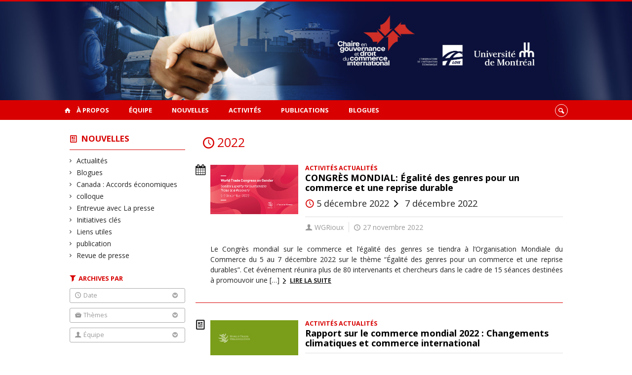

--- FILE ---
content_type: text/html; charset=UTF-8
request_url: https://cgdci.umontreal.ca/2022/?person=137
body_size: 52547
content:
<!DOCTYPE html>

<!--[if IE 7]>
<html class="ie ie7" lang="fr-FR">
<![endif]-->
<!--[if IE 8]>
<html class="ie ie8" lang="fr-FR">
<![endif]-->
<!--[if IE 9]>
<html class="ie ie9" lang="fr-FR">
<![endif]-->
<!--[if !(IE 7) | !(IE 8) | !(IE 9)  ]><!-->
<html lang="fr-FR">
<!--<![endif]-->

<head>

	<meta charset="UTF-8" />
	<meta name="viewport" content="width=device-width, initial-scale=1, maximum-scale=1.0, user-scalable=no" />

	<title>Chaire en gouvernance et droit du commerce international</title>
	<link rel="profile" href="https://gmpg.org/xfn/11" />
	<link rel="pingback" href="https://cgdci.umontreal.ca/xmlrpc.php" />
	<link rel="alternate" type="application/rss+xml" title="RSS" href="https://cgdci.umontreal.ca/feed/" />
	
			<meta name="robots" content="index,follow,noodp,noydir" />
		<meta name="description" content="La Chaire en gouvernance et droit du commerce international concentre ses objectifs autour de trois principaux axes : Le droit des affaires national et comparé, la gouvernance commerciale mondiale et le droit des investissements internationaux. L’OIE se positionne comme un centre de formation et de recherche sur les enjeux et défis de l’intégration économique, ceux que pose l’AECG mais également ceux que posent les accords commerciaux régionaux qui prolifèrent un peu partout dans le monde au système commercial multilatéral."/>

	<meta name='robots' content='max-image-preview:large' />
<link rel='dns-prefetch' href='//code.jquery.com' />
<link rel='dns-prefetch' href='//cdnjs.cloudflare.com' />
<link rel='dns-prefetch' href='//secure.openum.ca' />
<style id='wp-img-auto-sizes-contain-inline-css' type='text/css'>
img:is([sizes=auto i],[sizes^="auto," i]){contain-intrinsic-size:3000px 1500px}
/*# sourceURL=wp-img-auto-sizes-contain-inline-css */
</style>
<style id='wp-block-library-inline-css' type='text/css'>
:root{--wp-block-synced-color:#7a00df;--wp-block-synced-color--rgb:122,0,223;--wp-bound-block-color:var(--wp-block-synced-color);--wp-editor-canvas-background:#ddd;--wp-admin-theme-color:#007cba;--wp-admin-theme-color--rgb:0,124,186;--wp-admin-theme-color-darker-10:#006ba1;--wp-admin-theme-color-darker-10--rgb:0,107,160.5;--wp-admin-theme-color-darker-20:#005a87;--wp-admin-theme-color-darker-20--rgb:0,90,135;--wp-admin-border-width-focus:2px}@media (min-resolution:192dpi){:root{--wp-admin-border-width-focus:1.5px}}.wp-element-button{cursor:pointer}:root .has-very-light-gray-background-color{background-color:#eee}:root .has-very-dark-gray-background-color{background-color:#313131}:root .has-very-light-gray-color{color:#eee}:root .has-very-dark-gray-color{color:#313131}:root .has-vivid-green-cyan-to-vivid-cyan-blue-gradient-background{background:linear-gradient(135deg,#00d084,#0693e3)}:root .has-purple-crush-gradient-background{background:linear-gradient(135deg,#34e2e4,#4721fb 50%,#ab1dfe)}:root .has-hazy-dawn-gradient-background{background:linear-gradient(135deg,#faaca8,#dad0ec)}:root .has-subdued-olive-gradient-background{background:linear-gradient(135deg,#fafae1,#67a671)}:root .has-atomic-cream-gradient-background{background:linear-gradient(135deg,#fdd79a,#004a59)}:root .has-nightshade-gradient-background{background:linear-gradient(135deg,#330968,#31cdcf)}:root .has-midnight-gradient-background{background:linear-gradient(135deg,#020381,#2874fc)}:root{--wp--preset--font-size--normal:16px;--wp--preset--font-size--huge:42px}.has-regular-font-size{font-size:1em}.has-larger-font-size{font-size:2.625em}.has-normal-font-size{font-size:var(--wp--preset--font-size--normal)}.has-huge-font-size{font-size:var(--wp--preset--font-size--huge)}.has-text-align-center{text-align:center}.has-text-align-left{text-align:left}.has-text-align-right{text-align:right}.has-fit-text{white-space:nowrap!important}#end-resizable-editor-section{display:none}.aligncenter{clear:both}.items-justified-left{justify-content:flex-start}.items-justified-center{justify-content:center}.items-justified-right{justify-content:flex-end}.items-justified-space-between{justify-content:space-between}.screen-reader-text{border:0;clip-path:inset(50%);height:1px;margin:-1px;overflow:hidden;padding:0;position:absolute;width:1px;word-wrap:normal!important}.screen-reader-text:focus{background-color:#ddd;clip-path:none;color:#444;display:block;font-size:1em;height:auto;left:5px;line-height:normal;padding:15px 23px 14px;text-decoration:none;top:5px;width:auto;z-index:100000}html :where(.has-border-color){border-style:solid}html :where([style*=border-top-color]){border-top-style:solid}html :where([style*=border-right-color]){border-right-style:solid}html :where([style*=border-bottom-color]){border-bottom-style:solid}html :where([style*=border-left-color]){border-left-style:solid}html :where([style*=border-width]){border-style:solid}html :where([style*=border-top-width]){border-top-style:solid}html :where([style*=border-right-width]){border-right-style:solid}html :where([style*=border-bottom-width]){border-bottom-style:solid}html :where([style*=border-left-width]){border-left-style:solid}html :where(img[class*=wp-image-]){height:auto;max-width:100%}:where(figure){margin:0 0 1em}html :where(.is-position-sticky){--wp-admin--admin-bar--position-offset:var(--wp-admin--admin-bar--height,0px)}@media screen and (max-width:600px){html :where(.is-position-sticky){--wp-admin--admin-bar--position-offset:0px}}

/*# sourceURL=wp-block-library-inline-css */
</style><style id='wp-block-paragraph-inline-css' type='text/css'>
.is-small-text{font-size:.875em}.is-regular-text{font-size:1em}.is-large-text{font-size:2.25em}.is-larger-text{font-size:3em}.has-drop-cap:not(:focus):first-letter{float:left;font-size:8.4em;font-style:normal;font-weight:100;line-height:.68;margin:.05em .1em 0 0;text-transform:uppercase}body.rtl .has-drop-cap:not(:focus):first-letter{float:none;margin-left:.1em}p.has-drop-cap.has-background{overflow:hidden}:root :where(p.has-background){padding:1.25em 2.375em}:where(p.has-text-color:not(.has-link-color)) a{color:inherit}p.has-text-align-left[style*="writing-mode:vertical-lr"],p.has-text-align-right[style*="writing-mode:vertical-rl"]{rotate:180deg}
/*# sourceURL=https://cgdci.umontreal.ca/wp-includes/blocks/paragraph/style.min.css */
</style>
<style id='global-styles-inline-css' type='text/css'>
:root{--wp--preset--aspect-ratio--square: 1;--wp--preset--aspect-ratio--4-3: 4/3;--wp--preset--aspect-ratio--3-4: 3/4;--wp--preset--aspect-ratio--3-2: 3/2;--wp--preset--aspect-ratio--2-3: 2/3;--wp--preset--aspect-ratio--16-9: 16/9;--wp--preset--aspect-ratio--9-16: 9/16;--wp--preset--color--black: #000000;--wp--preset--color--cyan-bluish-gray: #abb8c3;--wp--preset--color--white: #ffffff;--wp--preset--color--pale-pink: #f78da7;--wp--preset--color--vivid-red: #cf2e2e;--wp--preset--color--luminous-vivid-orange: #ff6900;--wp--preset--color--luminous-vivid-amber: #fcb900;--wp--preset--color--light-green-cyan: #7bdcb5;--wp--preset--color--vivid-green-cyan: #00d084;--wp--preset--color--pale-cyan-blue: #8ed1fc;--wp--preset--color--vivid-cyan-blue: #0693e3;--wp--preset--color--vivid-purple: #9b51e0;--wp--preset--gradient--vivid-cyan-blue-to-vivid-purple: linear-gradient(135deg,rgb(6,147,227) 0%,rgb(155,81,224) 100%);--wp--preset--gradient--light-green-cyan-to-vivid-green-cyan: linear-gradient(135deg,rgb(122,220,180) 0%,rgb(0,208,130) 100%);--wp--preset--gradient--luminous-vivid-amber-to-luminous-vivid-orange: linear-gradient(135deg,rgb(252,185,0) 0%,rgb(255,105,0) 100%);--wp--preset--gradient--luminous-vivid-orange-to-vivid-red: linear-gradient(135deg,rgb(255,105,0) 0%,rgb(207,46,46) 100%);--wp--preset--gradient--very-light-gray-to-cyan-bluish-gray: linear-gradient(135deg,rgb(238,238,238) 0%,rgb(169,184,195) 100%);--wp--preset--gradient--cool-to-warm-spectrum: linear-gradient(135deg,rgb(74,234,220) 0%,rgb(151,120,209) 20%,rgb(207,42,186) 40%,rgb(238,44,130) 60%,rgb(251,105,98) 80%,rgb(254,248,76) 100%);--wp--preset--gradient--blush-light-purple: linear-gradient(135deg,rgb(255,206,236) 0%,rgb(152,150,240) 100%);--wp--preset--gradient--blush-bordeaux: linear-gradient(135deg,rgb(254,205,165) 0%,rgb(254,45,45) 50%,rgb(107,0,62) 100%);--wp--preset--gradient--luminous-dusk: linear-gradient(135deg,rgb(255,203,112) 0%,rgb(199,81,192) 50%,rgb(65,88,208) 100%);--wp--preset--gradient--pale-ocean: linear-gradient(135deg,rgb(255,245,203) 0%,rgb(182,227,212) 50%,rgb(51,167,181) 100%);--wp--preset--gradient--electric-grass: linear-gradient(135deg,rgb(202,248,128) 0%,rgb(113,206,126) 100%);--wp--preset--gradient--midnight: linear-gradient(135deg,rgb(2,3,129) 0%,rgb(40,116,252) 100%);--wp--preset--font-size--small: 13px;--wp--preset--font-size--medium: 20px;--wp--preset--font-size--large: 36px;--wp--preset--font-size--x-large: 42px;--wp--preset--spacing--20: 0.44rem;--wp--preset--spacing--30: 0.67rem;--wp--preset--spacing--40: 1rem;--wp--preset--spacing--50: 1.5rem;--wp--preset--spacing--60: 2.25rem;--wp--preset--spacing--70: 3.38rem;--wp--preset--spacing--80: 5.06rem;--wp--preset--shadow--natural: 6px 6px 9px rgba(0, 0, 0, 0.2);--wp--preset--shadow--deep: 12px 12px 50px rgba(0, 0, 0, 0.4);--wp--preset--shadow--sharp: 6px 6px 0px rgba(0, 0, 0, 0.2);--wp--preset--shadow--outlined: 6px 6px 0px -3px rgb(255, 255, 255), 6px 6px rgb(0, 0, 0);--wp--preset--shadow--crisp: 6px 6px 0px rgb(0, 0, 0);}:where(.is-layout-flex){gap: 0.5em;}:where(.is-layout-grid){gap: 0.5em;}body .is-layout-flex{display: flex;}.is-layout-flex{flex-wrap: wrap;align-items: center;}.is-layout-flex > :is(*, div){margin: 0;}body .is-layout-grid{display: grid;}.is-layout-grid > :is(*, div){margin: 0;}:where(.wp-block-columns.is-layout-flex){gap: 2em;}:where(.wp-block-columns.is-layout-grid){gap: 2em;}:where(.wp-block-post-template.is-layout-flex){gap: 1.25em;}:where(.wp-block-post-template.is-layout-grid){gap: 1.25em;}.has-black-color{color: var(--wp--preset--color--black) !important;}.has-cyan-bluish-gray-color{color: var(--wp--preset--color--cyan-bluish-gray) !important;}.has-white-color{color: var(--wp--preset--color--white) !important;}.has-pale-pink-color{color: var(--wp--preset--color--pale-pink) !important;}.has-vivid-red-color{color: var(--wp--preset--color--vivid-red) !important;}.has-luminous-vivid-orange-color{color: var(--wp--preset--color--luminous-vivid-orange) !important;}.has-luminous-vivid-amber-color{color: var(--wp--preset--color--luminous-vivid-amber) !important;}.has-light-green-cyan-color{color: var(--wp--preset--color--light-green-cyan) !important;}.has-vivid-green-cyan-color{color: var(--wp--preset--color--vivid-green-cyan) !important;}.has-pale-cyan-blue-color{color: var(--wp--preset--color--pale-cyan-blue) !important;}.has-vivid-cyan-blue-color{color: var(--wp--preset--color--vivid-cyan-blue) !important;}.has-vivid-purple-color{color: var(--wp--preset--color--vivid-purple) !important;}.has-black-background-color{background-color: var(--wp--preset--color--black) !important;}.has-cyan-bluish-gray-background-color{background-color: var(--wp--preset--color--cyan-bluish-gray) !important;}.has-white-background-color{background-color: var(--wp--preset--color--white) !important;}.has-pale-pink-background-color{background-color: var(--wp--preset--color--pale-pink) !important;}.has-vivid-red-background-color{background-color: var(--wp--preset--color--vivid-red) !important;}.has-luminous-vivid-orange-background-color{background-color: var(--wp--preset--color--luminous-vivid-orange) !important;}.has-luminous-vivid-amber-background-color{background-color: var(--wp--preset--color--luminous-vivid-amber) !important;}.has-light-green-cyan-background-color{background-color: var(--wp--preset--color--light-green-cyan) !important;}.has-vivid-green-cyan-background-color{background-color: var(--wp--preset--color--vivid-green-cyan) !important;}.has-pale-cyan-blue-background-color{background-color: var(--wp--preset--color--pale-cyan-blue) !important;}.has-vivid-cyan-blue-background-color{background-color: var(--wp--preset--color--vivid-cyan-blue) !important;}.has-vivid-purple-background-color{background-color: var(--wp--preset--color--vivid-purple) !important;}.has-black-border-color{border-color: var(--wp--preset--color--black) !important;}.has-cyan-bluish-gray-border-color{border-color: var(--wp--preset--color--cyan-bluish-gray) !important;}.has-white-border-color{border-color: var(--wp--preset--color--white) !important;}.has-pale-pink-border-color{border-color: var(--wp--preset--color--pale-pink) !important;}.has-vivid-red-border-color{border-color: var(--wp--preset--color--vivid-red) !important;}.has-luminous-vivid-orange-border-color{border-color: var(--wp--preset--color--luminous-vivid-orange) !important;}.has-luminous-vivid-amber-border-color{border-color: var(--wp--preset--color--luminous-vivid-amber) !important;}.has-light-green-cyan-border-color{border-color: var(--wp--preset--color--light-green-cyan) !important;}.has-vivid-green-cyan-border-color{border-color: var(--wp--preset--color--vivid-green-cyan) !important;}.has-pale-cyan-blue-border-color{border-color: var(--wp--preset--color--pale-cyan-blue) !important;}.has-vivid-cyan-blue-border-color{border-color: var(--wp--preset--color--vivid-cyan-blue) !important;}.has-vivid-purple-border-color{border-color: var(--wp--preset--color--vivid-purple) !important;}.has-vivid-cyan-blue-to-vivid-purple-gradient-background{background: var(--wp--preset--gradient--vivid-cyan-blue-to-vivid-purple) !important;}.has-light-green-cyan-to-vivid-green-cyan-gradient-background{background: var(--wp--preset--gradient--light-green-cyan-to-vivid-green-cyan) !important;}.has-luminous-vivid-amber-to-luminous-vivid-orange-gradient-background{background: var(--wp--preset--gradient--luminous-vivid-amber-to-luminous-vivid-orange) !important;}.has-luminous-vivid-orange-to-vivid-red-gradient-background{background: var(--wp--preset--gradient--luminous-vivid-orange-to-vivid-red) !important;}.has-very-light-gray-to-cyan-bluish-gray-gradient-background{background: var(--wp--preset--gradient--very-light-gray-to-cyan-bluish-gray) !important;}.has-cool-to-warm-spectrum-gradient-background{background: var(--wp--preset--gradient--cool-to-warm-spectrum) !important;}.has-blush-light-purple-gradient-background{background: var(--wp--preset--gradient--blush-light-purple) !important;}.has-blush-bordeaux-gradient-background{background: var(--wp--preset--gradient--blush-bordeaux) !important;}.has-luminous-dusk-gradient-background{background: var(--wp--preset--gradient--luminous-dusk) !important;}.has-pale-ocean-gradient-background{background: var(--wp--preset--gradient--pale-ocean) !important;}.has-electric-grass-gradient-background{background: var(--wp--preset--gradient--electric-grass) !important;}.has-midnight-gradient-background{background: var(--wp--preset--gradient--midnight) !important;}.has-small-font-size{font-size: var(--wp--preset--font-size--small) !important;}.has-medium-font-size{font-size: var(--wp--preset--font-size--medium) !important;}.has-large-font-size{font-size: var(--wp--preset--font-size--large) !important;}.has-x-large-font-size{font-size: var(--wp--preset--font-size--x-large) !important;}
/*# sourceURL=global-styles-inline-css */
</style>

<style id='classic-theme-styles-inline-css' type='text/css'>
/*! This file is auto-generated */
.wp-block-button__link{color:#fff;background-color:#32373c;border-radius:9999px;box-shadow:none;text-decoration:none;padding:calc(.667em + 2px) calc(1.333em + 2px);font-size:1.125em}.wp-block-file__button{background:#32373c;color:#fff;text-decoration:none}
/*# sourceURL=/wp-includes/css/classic-themes.min.css */
</style>
<link rel='stylesheet' id='openum-admin-bar-css' href='https://secure.openum.ca/assets/plugins/openum-admin/openum-admin-bar.css?ver=6.9' type='text/css' media='all' />
<link rel='stylesheet' id='forcerouge-style-css' href='https://secure.openum.ca/assets/themes/forcerouge_dev/css/style.css?ver=1633512522' type='text/css' media='all' />
<link rel='stylesheet' id='forcerouge-custom-css' href='https://cgdci.umontreal.ca/forcerouge.css?ver=1633512522' type='text/css' media='all' />
<link rel='stylesheet' id='dashicons-css' href='https://cgdci.umontreal.ca/wp-includes/css/dashicons.min.css?ver=6.9' type='text/css' media='all' />
<link rel='stylesheet' id='forcerouge-admin-bar-css' href='https://secure.openum.ca/assets/themes/forcerouge_dev/css/admin-bar.css?ver=6.9' type='text/css' media='all' />
<link rel='stylesheet' id='wp-5.3.2-site-style-css' href='https://cgdci.umontreal.ca/wp-includes/css/dist/block-library/style-5.3.2.css?ver=6.9' type='text/css' media='all' />
<script type="text/javascript" src="https://code.jquery.com/jquery-2.1.1.min.js?ver=6.9" id="forcerouge-jquery-js"></script>
<script type="text/javascript" src="https://cdnjs.cloudflare.com/ajax/libs/materialize/0.96.1/js/materialize.min.js?ver=6.9" id="forcerouge-materialize-js"></script>
<link rel="EditURI" type="application/rsd+xml" title="RSD" href="https://cgdci.umontreal.ca/xmlrpc.php?rsd" />
<meta name="generator" content="ForceRouge 0.9.85" />
<link rel='shortlink' href='https://cgdci.umontreal.ca/s/2158' />
<script src='https://openum.ca/?dm=b8df3333c93592be9f37e95d00b5c2ab&amp;action=load&amp;blogid=17&amp;siteid=1&amp;t=142322057&amp;back=https%3A%2F%2Fcgdci.umontreal.ca%2F2022%2F%3Fperson%3D137' type='text/javascript'></script>	<meta name="twitter:card" content="summary">
		<meta property="og:site_name" content="Chaire en gouvernance et droit du commerce international" />
		<meta property="og:type" content="website" />
	<script>
  (function(i,s,o,g,r,a,m){i['GoogleAnalyticsObject']=r;i[r]=i[r]||function(){
  (i[r].q=i[r].q||[]).push(arguments)},i[r].l=1*new Date();a=s.createElement(o),
  m=s.getElementsByTagName(o)[0];a.async=1;a.src=g;m.parentNode.insertBefore(a,m)
  })(window,document,'script','//www.google-analytics.com/analytics.js','ga');

  ga('create', 'UA-48277988-13', 'https://oie.openum.ca/');
  ga('send', 'pageview');

</script>
	</head>

<body class="archive date wp-theme-forcerouge_dev wp-child-theme-forcerouge_dev-openum">

	<section id="search-box">
		<form method="get" action="https://cgdci.umontreal.ca/" class="container">
			<input id="search" type="search" name="s" placeholder="Entrez les termes de votre recherche..." /><button class="icon-search" type="submit"></button>
		</form>
	</section>

	<header style="background-image: url('https://oie.openum.ca/files/sites/17/2022/11/LOIE_bandeau-web-2.jpg');" id="site-header">

		<div id="headzone" class="container valign-wrapper" >
			<div id="sitehead">

				
				<a id="site-logo" href="https://cgdci.umontreal.ca" title="Chaire en gouvernance et droit du commerce international">
									</a>

			</div>
			<div id="header-bottom">
							</div>

		</div>

	</header>

	
	<nav id="navigation-bar" role="navigation" class="header-parallax  has-home">

		<div class="navigation-wrapper container">
			<a href="https://cgdci.umontreal.ca" class="icon-home"></a><ul id="menu-navigation" class="hide-on-med-and-down"><li id="menu-item-520" class="menu-item menu-item-type-post_type menu-item-object-page menu-item-has-children menu-item-520"><a href="https://cgdci.umontreal.ca/a-propos/">À propos</a>
<ul class="sub-menu">
	<li id="menu-item-49" class="menu-item menu-item-type-post_type menu-item-object-page menu-item-49"><a href="https://cgdci.umontreal.ca/a-propos/presentation/">Présentation de la Chaire</a></li>
	<li id="menu-item-48" class="menu-item menu-item-type-post_type menu-item-object-page menu-item-48"><a href="https://cgdci.umontreal.ca/a-propos/contexte/">Présentation de l’Observatoire</a></li>
	<li id="menu-item-24" class="menu-item menu-item-type-post_type menu-item-object-page menu-item-24"><a href="https://cgdci.umontreal.ca/a-propos/axes-dintervention/">Axes d&rsquo;intervention</a></li>
	<li id="menu-item-47" class="menu-item menu-item-type-post_type menu-item-object-page menu-item-47"><a href="https://cgdci.umontreal.ca/a-propos/contact/">Contact</a></li>
</ul>
</li>
<li id="menu-item-71" class="menu-item menu-item-type-post_type menu-item-object-page menu-item-has-children menu-item-71"><a href="https://cgdci.umontreal.ca/equipe/">Équipe</a>
<ul class="sub-menu">
	<li id="menu-item-834" class="menu-item menu-item-type-post_type menu-item-object-page menu-item-834"><a href="https://cgdci.umontreal.ca/titulaire/">Titulaire</a></li>
	<li id="menu-item-2214" class="menu-item menu-item-type-post_type menu-item-object-page menu-item-2214"><a href="https://cgdci.umontreal.ca/coordonnatrice/">Coordonnatrice</a></li>
	<li id="menu-item-2696" class="menu-item menu-item-type-taxonomy menu-item-object-peoplegenre menu-item-2696"><a href="https://cgdci.umontreal.ca/equipe/comite-de-gestion/">Comité de gestion</a></li>
	<li id="menu-item-2693" class="menu-item menu-item-type-taxonomy menu-item-object-peoplegenre menu-item-2693"><a href="https://cgdci.umontreal.ca/equipe/comite-scientifique/">Comité scientifique</a></li>
	<li id="menu-item-2695" class="menu-item menu-item-type-taxonomy menu-item-object-peoplegenre menu-item-2695"><a href="https://cgdci.umontreal.ca/equipe/equipe-scientifique/">Équipe scientifique</a></li>
</ul>
</li>
<li id="menu-item-1956" class="menu-item menu-item-type-post_type menu-item-object-page menu-item-1956"><a href="https://cgdci.umontreal.ca/nouvelles/">Nouvelles</a></li>
<li id="menu-item-610" class="menu-item menu-item-type-post_type menu-item-object-page menu-item-has-children menu-item-610"><a href="https://cgdci.umontreal.ca/activites/">Activités</a>
<ul class="sub-menu">
	<li id="menu-item-1191" class="menu-item menu-item-type-post_type menu-item-object-page menu-item-1191"><a href="https://cgdci.umontreal.ca/ecoles-dete/">Écoles d&rsquo;été</a></li>
</ul>
</li>
<li id="menu-item-73" class="menu-item menu-item-type-post_type menu-item-object-page menu-item-has-children menu-item-73"><a href="https://cgdci.umontreal.ca/publications/">Publications</a>
<ul class="sub-menu">
	<li id="menu-item-1274" class="menu-item menu-item-type-taxonomy menu-item-object-pubgenre menu-item-1274"><a href="https://cgdci.umontreal.ca/publications/publications-du-titulaire/">Publications du Titulaire</a></li>
</ul>
</li>
<li id="menu-item-512" class="menu-item menu-item-type-custom menu-item-object-custom menu-item-512"><a href="/contenus/blogues">Blogues</a></li>
</ul><div class="alternative-header-container"><div class="search-btn-container"><ul id="btn-search"><li><a href="#search-box" class="search-trigger"><i class="icon-search"></i></a></li></ul></div></div><ul id="nav-mobile" class="side-nav"><li class="menu-item menu-item-type-post_type menu-item-object-page menu-item-has-children menu-item-520"><a href="https://cgdci.umontreal.ca/a-propos/">À propos</a>
<ul class="sub-menu">
	<li class="menu-item menu-item-type-post_type menu-item-object-page menu-item-49"><a href="https://cgdci.umontreal.ca/a-propos/presentation/">Présentation de la Chaire</a></li>
	<li class="menu-item menu-item-type-post_type menu-item-object-page menu-item-48"><a href="https://cgdci.umontreal.ca/a-propos/contexte/">Présentation de l’Observatoire</a></li>
	<li class="menu-item menu-item-type-post_type menu-item-object-page menu-item-24"><a href="https://cgdci.umontreal.ca/a-propos/axes-dintervention/">Axes d&rsquo;intervention</a></li>
	<li class="menu-item menu-item-type-post_type menu-item-object-page menu-item-47"><a href="https://cgdci.umontreal.ca/a-propos/contact/">Contact</a></li>
</ul>
</li>
<li class="menu-item menu-item-type-post_type menu-item-object-page menu-item-has-children menu-item-71"><a href="https://cgdci.umontreal.ca/equipe/">Équipe</a>
<ul class="sub-menu">
	<li class="menu-item menu-item-type-post_type menu-item-object-page menu-item-834"><a href="https://cgdci.umontreal.ca/titulaire/">Titulaire</a></li>
	<li class="menu-item menu-item-type-post_type menu-item-object-page menu-item-2214"><a href="https://cgdci.umontreal.ca/coordonnatrice/">Coordonnatrice</a></li>
	<li class="menu-item menu-item-type-taxonomy menu-item-object-peoplegenre menu-item-2696"><a href="https://cgdci.umontreal.ca/equipe/comite-de-gestion/">Comité de gestion</a></li>
	<li class="menu-item menu-item-type-taxonomy menu-item-object-peoplegenre menu-item-2693"><a href="https://cgdci.umontreal.ca/equipe/comite-scientifique/">Comité scientifique</a></li>
	<li class="menu-item menu-item-type-taxonomy menu-item-object-peoplegenre menu-item-2695"><a href="https://cgdci.umontreal.ca/equipe/equipe-scientifique/">Équipe scientifique</a></li>
</ul>
</li>
<li class="menu-item menu-item-type-post_type menu-item-object-page menu-item-1956"><a href="https://cgdci.umontreal.ca/nouvelles/">Nouvelles</a></li>
<li class="menu-item menu-item-type-post_type menu-item-object-page menu-item-has-children menu-item-610"><a href="https://cgdci.umontreal.ca/activites/">Activités</a>
<ul class="sub-menu">
	<li class="menu-item menu-item-type-post_type menu-item-object-page menu-item-1191"><a href="https://cgdci.umontreal.ca/ecoles-dete/">Écoles d&rsquo;été</a></li>
</ul>
</li>
<li class="menu-item menu-item-type-post_type menu-item-object-page menu-item-has-children menu-item-73"><a href="https://cgdci.umontreal.ca/publications/">Publications</a>
<ul class="sub-menu">
	<li class="menu-item menu-item-type-taxonomy menu-item-object-pubgenre menu-item-1274"><a href="https://cgdci.umontreal.ca/publications/publications-du-titulaire/">Publications du Titulaire</a></li>
</ul>
</li>
<li class="menu-item menu-item-type-custom menu-item-object-custom menu-item-512"><a href="/contenus/blogues">Blogues</a></li>
</ul>
			<a href="#" data-activates="nav-mobile" class="button-collapse"><i class="icon-menu"></i></a>

		</div>

	</nav>

	<!-- <div id="breadcrumb" class="container">
			</div> -->
<main id="main-container" class="container row">

	<aside class="col s12 m4 l3 blog-aside">

		<div class="sitesectionbox">
	<h4 class="aside-heading"><i class="icon-blog"></i> <a href="https://cgdci.umontreal.ca/nouvelles/">Nouvelles</a> <span class="icon-menu hide-on-med-and-up"></span></h4>

	<div class="aside-content hide-on-small-only">
		<ul>
				<li class="cat-item cat-item-1"><a href="https://cgdci.umontreal.ca/contenus/actualites/">Actualités</a>
</li>
	<li class="cat-item cat-item-6"><a href="https://cgdci.umontreal.ca/contenus/blogues/">Blogues</a>
</li>
	<li class="cat-item cat-item-191"><a href="https://cgdci.umontreal.ca/contenus/canada-accords-economiques/">Canada : Accords économiques</a>
</li>
	<li class="cat-item cat-item-362"><a href="https://cgdci.umontreal.ca/contenus/colloque/">colloque</a>
</li>
	<li class="cat-item cat-item-363"><a href="https://cgdci.umontreal.ca/contenus/entrevue-avec-la-presse/">Entrevue avec La presse</a>
</li>
	<li class="cat-item cat-item-188"><a href="https://cgdci.umontreal.ca/contenus/initiatives-cles/">Initiatives clés</a>
</li>
	<li class="cat-item cat-item-178"><a href="https://cgdci.umontreal.ca/contenus/liens/">Liens utiles</a>
</li>
	<li class="cat-item cat-item-361"><a href="https://cgdci.umontreal.ca/contenus/publication/">publication</a>
</li>
	<li class="cat-item cat-item-364"><a href="https://cgdci.umontreal.ca/contenus/revue-de-presse/">Revue de presse</a>
</li>
		</ul>
	</div>
</div>


<div id="archivesectionbox">

	<h4 class="icon-filter filter-heading">Archives par</h4>

	<div class="filter-box">
		<span class="filter-name icon-time">Date <i class="icon-bottom"></i></span>
		<ul class="filter-date-list">
				<li><a href='https://cgdci.umontreal.ca/2025/'>2025</a></li>
	<li><a href='https://cgdci.umontreal.ca/2024/'>2024</a></li>
	<li><a href='https://cgdci.umontreal.ca/2023/'>2023</a></li>
	<li><a href='https://cgdci.umontreal.ca/2022/' aria-current="page">2022</a></li>
	<li><a href='https://cgdci.umontreal.ca/2021/'>2021</a></li>
	<li><a href='https://cgdci.umontreal.ca/2020/'>2020</a></li>
	<li><a href='https://cgdci.umontreal.ca/2019/'>2019</a></li>
	<li><a href='https://cgdci.umontreal.ca/2018/'>2018</a></li>
	<li><a href='https://cgdci.umontreal.ca/2017/'>2017</a></li>
	<li><a href='https://cgdci.umontreal.ca/2016/'>2016</a></li>
	<li><a href='https://cgdci.umontreal.ca/2015/'>2015</a></li>
	<li><a href='https://cgdci.umontreal.ca/2014/'>2014</a></li>
	<li><a href='https://cgdci.umontreal.ca/2013/'>2013</a></li>
	<li><a href='https://cgdci.umontreal.ca/2012/'>2012</a></li>
		</ul>
	</div>

		<div class="filter-box">
		<span class="filter-name icon-topic">Thèmes <i class="icon-bottom"></i></span>
		<ul>
			<li><a href="/2022/?theme=aecg">AECG</a></li><li><a href="/2022/?theme=alena">ALÉNA</a></li><li><a href="/2022/?theme=attractivite">Attractivité</a></li><li><a href="/2022/?theme=canada">Canada</a></li><li><a href="/2022/?theme=ceta">CETA</a></li><li><a href="/2022/?theme=chine">Chine</a></li><li><a href="/2022/?theme=culture">Culture</a></li><li><a href="/2022/?theme=droit">Droit</a></li><li><a href="/2022/?theme=droit-adminsitratif">Droit adminsitratif</a></li><li><a href="/2022/?theme=droit-civil">Droit civil</a></li><li><a href="/2022/?theme=droit-des-affaires">Droit des affaires</a></li><li><a href="/2022/?theme=droit-des-affaires-avance">Droit des affaires avancé</a></li><li><a href="/2022/?theme=droit-international">Droit international</a></li><li><a href="/2022/?theme=droit-international-de-lenvironnement">Droit international de l'environnement</a></li><li><a href="/2022/?theme=droit-international-de-linvestissement">Droit international de l'investissement</a></li><li><a href="/2022/?theme=droit-penal">Droit pénal</a></li><li><a href="/2022/?theme=france">France</a></li><li><a href="/2022/?theme=gouvernance">Gouvernance</a></li><li><a href="/2022/?theme=immigration">Immigration</a></li><li><a href="/2022/?theme=integration-economique">intégration économique</a></li><li><a href="/2022/?theme=mondialisation">Mondialisation</a></li><li><a href="/2022/?theme=omc">OMC</a></li><li><a href="/2022/?theme=otc">OTC</a></li><li><a href="/2022/?theme=pratique-notariale">Pratique notariale</a></li><li><a href="/2022/?theme=publications-du-directeur">Publications du Directeur</a></li><li><a href="/2022/?theme=qualification-professionnelle">Qualification professionnelle</a></li><li><a href="/2022/?theme=quebec">Québec</a></li><li><a href="/2022/?theme=sps">SPS</a></li><li><a href="/2022/?theme=theorie-du-droit">Théorie du Droit</a></li><li><a href="/2022/?theme=tpp">TPP</a></li><li><a href="/2022/?theme=ttip">TTIP</a></li><li><a href="/2022/?theme=ttp">TTP</a></li><li><a href="/2022/?theme=union-europeenne">Union européenne</a></li><li><a href="/2022/?theme=valeurs-mobilieres">Valeurs mobilières</a></li>		</ul>
	</div>
		<div class="filter-box">
		<span class="filter-name icon-user">Équipe <i class="icon-bottom"></i></span>
		<ul>
			<li><a href="/2022/?person=2308">Annick Provencher</a></li><li><a href="/2022/?person=1594">Arianne Gauthier</a></li><li><a href="/2022/?person=2318">Arthur Oulaï</a></li><li><a href="/2022/?person=137">Dan Kraft</a></li><li><a href="/2022/?person=127">David Luff</a></li><li><a href="/2022/?person=763">Émile Lajoie</a></li><li><a href="/2022/?person=96">Hervé A. Prince</a></li><li><a href="/2022/?person=2301">Hugo Tremblay</a></li><li><a href="/2022/?person=642">Julia Heron</a></li><li><a href="/2022/?person=2448">Juliette Couny</a></li><li><a href="/2022/?person=139">Lucia Bellucci</a></li><li><a href="/2022/?person=2311">Lukas Vanhonnaeker</a></li><li><a href="/2022/?person=2556">Maria Manoli</a></li><li><a href="/2022/?person=141">Mattew Happold</a></li><li><a href="/2022/?person=125">Nanette Neuwahl</a></li><li><a href="/2022/?person=2451">Rachel Charbonneau</a></li><li><a href="/2022/?person=2295">Rafal Wrzesien</a></li><li><a href="/2022/?person=639">Ralph Aziz</a></li><li><a href="/2022/?person=2298">Renée-Claude Drouin</a></li><li><a href="/2022/?person=123">Stéphane Rousseau</a></li><li><a href="/2022/?person=2442">Thierry Dorval</a></li><li><a href="/2022/?person=1867">William Gabriel Rioux</a></li><li><a href="/2022/?person=2315">Ysolde Gendreau</a></li>		</ul>
	</div>
	
</div>
<div class="archivesectionbox hide-on-small-only">
	</div>
	</aside>

	<div class="col s12 m8 l9 blog-archives">

		<h1>
		 <span class="color icon-time archive-filter-title">2022</span></h1>

		<article class="archive-blog-item has-image">
	
<a href="https://cgdci.umontreal.ca/actualites/2022/11/27/congres-mondial-egalite-des-genres-pour-un-commerce-et-une-reprise-durable/" class="archive-item archive-blog-item-link">
<i class="icon-calendar"></i>

		<div class="archive-blog-item-image-container">
		<img src="https://cgdci.umontreal.ca/files/sites/17/2022/11/womencongress22_md.jpg" class="archive-blog-item-image">
	</div>
		<div class="label-primary"> 
	 <span>Activités</span>  <span>Actualités</span> </div> 
<h3 class="has-prehead has-subhead">CONGRÈS MONDIAL: Égalité des genres pour un commerce et une reprise durable</h3><div class="event-informations"><p class="content-info icon-time">5 décembre 2022 <i class="icon-right-open"></i> 7 décembre 2022</p></div><div class="content-subheading"><div class="content-meta"><span class="icon-user">WGRioux</span> <span class="icon-time">27 novembre 2022</span> </div></div></a>	<p>
		Le Congrès mondial sur le commerce et l’égalité des genres se tiendra à l’Organisation Mondiale du Commerce du 5 au 7 décembre 2022 sur le thème “Égalité des genres pour un commerce et une reprise durables”. Cet événement réunira plus de 80 intervenants et chercheurs dans le cadre de 15 séances destinées à promouvoir une [&hellip;]		<a href="https://cgdci.umontreal.ca/actualites/2022/11/27/congres-mondial-egalite-des-genres-pour-un-commerce-et-une-reprise-durable/" class="more more-icon-btn icon-right-open">Lire la suite</a>
	</p>
</article><article class="archive-blog-item has-image">
	
<a href="https://cgdci.umontreal.ca/actualites/2022/11/27/rapport-sur-le-commerce-mondial-2022-changements-climatiques-et-commerce-international/" class="archive-item archive-blog-item-link">
<i class="icon-blog"></i>

		<div class="archive-blog-item-image-container">
		<img src="https://cgdci.umontreal.ca/files/sites/17/2022/11/935.jpg" class="archive-blog-item-image">
	</div>
		<div class="label-primary"> 
	 <span>Activités</span>  <span>Actualités</span> </div> 
<h3 class="has-prehead has-subhead">Rapport sur le commerce mondial 2022&nbsp;: Changements climatiques et commerce international</h3><div class="content-subheading"><div class="content-meta"><span class="icon-user">WGRioux</span> <span class="icon-time">27 novembre 2022</span> </div></div></a>	<p>
		Les changements climatiques ont un impact profond sur la vie des gens à travers le monde. L&rsquo;atténuation et l&rsquo;adaptation à ces changements nécessiteront d&rsquo;importants investissements économiques et une action coordonnée pour passer à une économie durable à faible émission de carbone. Récemment publié, le Rapport sur le commerce mondial 2022 de l&rsquo;Organisation Mondiale du Commerce [&hellip;]		<a href="https://cgdci.umontreal.ca/actualites/2022/11/27/rapport-sur-le-commerce-mondial-2022-changements-climatiques-et-commerce-international/" class="more more-icon-btn icon-right-open">Lire la suite</a>
	</p>
</article><article class="archive-blog-item has-image">
	
<a href="https://cgdci.umontreal.ca/actualites/2022/11/20/transparency-international-lutte-contre-la-corruption/" class="archive-item archive-blog-item-link">
<i class="icon-blog"></i>

		<div class="archive-blog-item-image-container">
		<img src="https://cgdci.umontreal.ca/files/sites/17/2022/11/2022-Report-cover-Exporting-Corruption.jpg" class="archive-blog-item-image">
	</div>
		<div class="label-primary"> 
	 <span>Activités</span>  <span>Actualités</span> </div> 
<h3 class="has-prehead has-subhead">«TRANSPARENCY INTERNATIONAL»&nbsp;: Lutte contre la corruption</h3><div class="content-subheading"><div class="content-meta"><span class="icon-user">WGRioux</span> <span class="icon-time">20 novembre 2022</span> </div></div></a>	<p>
		« Transparency International« , une organisation internationale ayant pour principale vocation la lutte contre la corruption des gouvernements et des institutions gouvernementales mondiales, a publié, le 11 octobre 2022, son Rapport semestriel. Le rapport semestriel de «Transparency International» est un examen indépendant des performances en matière de lutte contre la corruption transnationale des signataires de la Convention [&hellip;]		<a href="https://cgdci.umontreal.ca/actualites/2022/11/20/transparency-international-lutte-contre-la-corruption/" class="more more-icon-btn icon-right-open">Lire la suite</a>
	</p>
</article><article class="archive-blog-item has-image">
	
<a href="https://cgdci.umontreal.ca/actualites/2022/11/20/cryptomonnaies-nouvelles-directives-a-lintention-des-entites-exercant-des-activites-liees-aux-cryptoactifs/" class="archive-item archive-blog-item-link">
<i class="icon-blog"></i>

		<div class="archive-blog-item-image-container">
		<img src="https://cgdci.umontreal.ca/files/sites/17/2022/11/Atl-Coin-786x393-1.jpg" class="archive-blog-item-image">
	</div>
		<div class="label-primary"> 
	 <span>Actualités</span> </div> 
<h3 class="has-prehead has-subhead">CRYPTOMONNAIES: Nouvelles directives à l’intention des entités exerçant des activités liées aux cryptoactifs</h3><div class="content-subheading"><div class="content-meta"><span class="icon-user">WGRioux</span> <span class="icon-time">20 novembre 2022</span> </div></div></a>	<p>
		Le 16 novembre 2022, Bureau du surintendant des institutions financières (BSIF), l&rsquo;Agence de la consommation en matière financière du Canada (ACFC) et la Société d&rsquo;assurance-dépôts du Canada (SADC) publiaient conjointement une déclaration à l’intention de toutes les entités réglementées qui exercent des activités liées aux cryptoactifs, ou qui offrent des services dans ce domaine. Cette [&hellip;]		<a href="https://cgdci.umontreal.ca/actualites/2022/11/20/cryptomonnaies-nouvelles-directives-a-lintention-des-entites-exercant-des-activites-liees-aux-cryptoactifs/" class="more more-icon-btn icon-right-open">Lire la suite</a>
	</p>
</article><article class="archive-blog-item has-image">
	
<a href="https://cgdci.umontreal.ca/actualites/2022/11/15/cop27-enjeux-en-matiere-de-gouvernance-et-de-rechauffement-climatique/" class="archive-item archive-blog-item-link">
<i class="icon-blog"></i>

		<div class="archive-blog-item-image-container">
		<img src="https://cgdci.umontreal.ca/files/sites/17/2022/11/169521818.jpg" class="archive-blog-item-image">
	</div>
		<div class="label-primary"> 
	 <span>Actualités</span> </div> 
<h3 class="has-prehead has-subhead">COP27&nbsp;: Enjeux en matière de gouvernance et de réchauffement climatique</h3><div class="content-subheading"><div class="content-meta"><span class="icon-user">WGRioux</span> <span class="icon-time">15 novembre 2022</span> </div></div></a>	<p>
		La 27e&nbsp;Conférence des parties (COP27) à la Convention-cadre des Nations Unies sur les changements climatiques (CCNUCC) se tient à Charm el-Cheikh, en Égypte, du&nbsp;7 au 18&nbsp;novembre&nbsp;2022. Cet évènement aura des répercussions mondiales en matière de gouvernance et de lutte contre le réchauffement climatique. Le Canada participera à la COP27 pour favoriser l&rsquo;obtention de résultats fructueux [&hellip;]		<a href="https://cgdci.umontreal.ca/actualites/2022/11/15/cop27-enjeux-en-matiere-de-gouvernance-et-de-rechauffement-climatique/" class="more more-icon-btn icon-right-open">Lire la suite</a>
	</p>
</article><article class="archive-blog-item has-image">
	
<a href="https://cgdci.umontreal.ca/actualites/2022/11/11/decembre-2022-participation-du-pr-herve-a-prince-a-deux-colloques-internationaux/" class="archive-item archive-blog-item-link">
<i class="icon-blog"></i>

		<div class="archive-blog-item-image-container">
		<img src="https://cgdci.umontreal.ca/files/sites/17/2022/11/sideit-image-1-3.png" class="archive-blog-item-image">
	</div>
		<div class="label-primary"> 
	 <span>Actualités</span> </div> 
<h3 class="has-prehead has-subhead">DÉCEMBRE 2022&nbsp;: Participation du Pr Hervé A. Prince à deux colloques internationaux</h3><div class="content-subheading"><div class="content-meta"><span class="icon-user">WGRioux</span> <span class="icon-time">11 novembre 2022</span> </div></div></a>	<p>
		Le 1er décembre 2022, le Pr Hervé A. Prince participera à titre de conférencier au colloque international «Droits de l’Homme et droit du commerce international&nbsp;: du conflit à l’apaisement» qui se tiendra à l&rsquo;Université de Franche-Comté (France). Cliquez ICI pour vous y inscrire de même que pour obtenir la programmation complète du colloque. Le Pr [&hellip;]		<a href="https://cgdci.umontreal.ca/actualites/2022/11/11/decembre-2022-participation-du-pr-herve-a-prince-a-deux-colloques-internationaux/" class="more more-icon-btn icon-right-open">Lire la suite</a>
	</p>
</article><article class="archive-blog-item has-image">
	
<a href="https://cgdci.umontreal.ca/actualites/2022/11/10/formation-ecole-dautomne-sur-lunion-europeenne/" class="archive-item archive-blog-item-link">
<i class="icon-calendar"></i>

		<div class="archive-blog-item-image-container">
		<img src="https://cgdci.umontreal.ca/files/sites/17/2022/11/ecole-automne-2022.png" class="archive-blog-item-image">
	</div>
		<div class="label-primary"> 
	 <span>Activités</span>  <span>Actualités</span> </div> 
<h3 class="has-prehead has-subhead">FORMATION&nbsp;: École d&rsquo;automne sur l&rsquo;Union européenne</h3><div class="event-informations"><p class="content-info icon-time">31 octobre 2022 <i class="icon-right-open"></i> 4 novembre 2022</p></div><div class="content-subheading"><div class="content-meta"><span class="icon-user">WGRioux</span> <span class="icon-time">10 novembre 2022</span> </div></div></a>	<p>
		FORMATION &#8211; QUÉBEC La Chaire Jean Monnet en intégration européenne en collaboration avec la Chaire de recherche sur les nouveaux enjeux de la mondialisation économique de l&rsquo;Université Laval, le CRDEI de l&rsquo;Université de Bordeaux et le Collège Royal Militaire de Saint-Jean présentait, du 31 octobre au 4 novembre 2022, la 11e édition de l&rsquo;École d&rsquo;automne [&hellip;]		<a href="https://cgdci.umontreal.ca/actualites/2022/11/10/formation-ecole-dautomne-sur-lunion-europeenne/" class="more more-icon-btn icon-right-open">Lire la suite</a>
	</p>
</article><article class="archive-blog-item has-image">
	
<a href="https://cgdci.umontreal.ca/actualites/2022/11/10/colloque-nouveaux-regards-sur-le-droit-europeen-des-investissements/" class="archive-item archive-blog-item-link">
<i class="icon-calendar"></i>

		<div class="archive-blog-item-image-container">
		<img src="https://cgdci.umontreal.ca/files/sites/17/2022/11/Capture-d’écran-le-2022-11-10-à-15.46.34.png" class="archive-blog-item-image">
	</div>
		<div class="label-primary"> 
	 <span>Activités</span>  <span>Actualités</span> </div> 
<h3 class="has-prehead has-subhead">COLLOQUE&nbsp;: Nouveaux regards sur le droit européen des investissements</h3><div class="event-informations"><p class="content-info icon-time">5 décembre 2022 <i class="icon-right-open"></i> 6 décembre 2022</p></div><div class="content-subheading"><div class="content-meta"><span class="icon-user">WGRioux</span> <span class="icon-time">10 novembre 2022</span> </div></div></a>	<p>
		COLLOQUE &#8211; EUROPE Le Centre de recherche sur le droit des marchés et des investissements internationaux (CREDIMI) vous convie à son colloque ayant pour thème «Nouveaux regards sur le droit européen des investissements» qui se tiendra du 5 au 6 décembre 2022 à l&rsquo;Université de Bourgogne (France). Dans le cadre de cet évènement, le Pr [&hellip;]		<a href="https://cgdci.umontreal.ca/actualites/2022/11/10/colloque-nouveaux-regards-sur-le-droit-europeen-des-investissements/" class="more more-icon-btn icon-right-open">Lire la suite</a>
	</p>
</article><article class="archive-blog-item has-image">
	
<a href="https://cgdci.umontreal.ca/actualites/2022/11/10/colloque-droits-de-lhomme-et-droit-du-commerce-international-du-conflit-a-lapaisement/" class="archive-item archive-blog-item-link">
<i class="icon-calendar"></i>

		<div class="archive-blog-item-image-container">
		<img src="https://cgdci.umontreal.ca/files/sites/17/2022/11/Capture-d’écran-le-2022-11-10-à-14.38.23.png" class="archive-blog-item-image">
	</div>
		<div class="label-primary"> 
	 <span>Activités</span>  <span>Actualités</span> </div> 
<h3 class="has-prehead has-subhead">COLLOQUE&nbsp;: Droits de l’Homme et droit du commerce international&nbsp;:  du conflit à l’apaisement</h3><div class="event-informations"><p class="content-info icon-time">1 décembre 2022 • 8h30 (Heure de Paris)</p></div><div class="content-subheading"><div class="content-meta"><span class="icon-user">WGRioux</span> <span class="icon-time">10 novembre 2022</span> </div></div></a>	<p>
		COLLOQUE INTERNATIONAL Le Centre de recherches juridiques de l’Université de Franche-Comté (CRFJC) vous convie au colloque international ayant pour thème «Droits de l’Homme et droit du commerce international&nbsp;: du conflit à l’apaisement». Ce colloque se tiendra le 1 er décembre 2022 de 9h00 à 18h00 (heure de Paris) en présentiel (Université de Franche-Comté) de même [&hellip;]		<a href="https://cgdci.umontreal.ca/actualites/2022/11/10/colloque-droits-de-lhomme-et-droit-du-commerce-international-du-conflit-a-lapaisement/" class="more more-icon-btn icon-right-open">Lire la suite</a>
	</p>
</article><article class="archive-blog-item has-image">
	
<a href="https://cgdci.umontreal.ca/actualites/2022/01/03/un-numero-special-pour-commencer-la-nouvelle-annee/" class="archive-item archive-blog-item-link">
<i class="icon-blog"></i>

		<div class="archive-blog-item-image-container">
		<img src="https://cgdci.umontreal.ca/files/sites/17/2022/01/22520_09-Agbodjan-Prince.pdf-application-provisoire35.jpg" class="archive-blog-item-image">
	</div>
		<div class="label-primary"> 
	 <span>Actualités</span> </div> 
<h3 class="has-prehead has-subhead">Un numéro spécial pour commencer la nouvelle année!</h3><div class="content-subheading"><div class="content-meta"><span class="icon-time">3 janvier 2022</span>  <span class="icon-users">Hervé A. Prince <b>/</b> Lucia Bellucci <b>/</b> Nanette Neuwahl</span> </div></div></a>	<p>
		Afin de bien commencer l&rsquo;année 2022, L&rsquo;Observatoire de l&rsquo;intégration économique (LOIE) est fier d&rsquo;annoncer la parution d&rsquo;un numéro spécial de la Revue juridique Thémis de l&rsquo;Université de Montréal sous la direction du directeur de LOIE et du Centre de droit des affaires et du commerce international (CDACI), le Professeur Hervé A. Prince. Le numéro est [&hellip;]		<a href="https://cgdci.umontreal.ca/actualites/2022/01/03/un-numero-special-pour-commencer-la-nouvelle-annee/" class="more more-icon-btn icon-right-open">Lire la suite</a>
	</p>
</article>
	</div>

</main>
	<footer id="site-footer">

		<div id="footer-menu" class="menu-menu-container"><ul id="footer-menu-links" class="menu"><li class="menu-item menu-item-type-post_type menu-item-object-page menu-item-has-children menu-item-520"><a href="https://cgdci.umontreal.ca/a-propos/">À propos</a>
<ul class="sub-menu">
	<li class="menu-item menu-item-type-post_type menu-item-object-page menu-item-49"><a href="https://cgdci.umontreal.ca/a-propos/presentation/">Présentation de la Chaire</a></li>
	<li class="menu-item menu-item-type-post_type menu-item-object-page menu-item-48"><a href="https://cgdci.umontreal.ca/a-propos/contexte/">Présentation de l’Observatoire</a></li>
	<li class="menu-item menu-item-type-post_type menu-item-object-page menu-item-24"><a href="https://cgdci.umontreal.ca/a-propos/axes-dintervention/">Axes d&rsquo;intervention</a></li>
	<li class="menu-item menu-item-type-post_type menu-item-object-page menu-item-47"><a href="https://cgdci.umontreal.ca/a-propos/contact/">Contact</a></li>
</ul>
</li>
<li class="menu-item menu-item-type-post_type menu-item-object-page menu-item-has-children menu-item-71"><a href="https://cgdci.umontreal.ca/equipe/">Équipe</a>
<ul class="sub-menu">
	<li class="menu-item menu-item-type-post_type menu-item-object-page menu-item-834"><a href="https://cgdci.umontreal.ca/titulaire/">Titulaire</a></li>
	<li class="menu-item menu-item-type-post_type menu-item-object-page menu-item-2214"><a href="https://cgdci.umontreal.ca/coordonnatrice/">Coordonnatrice</a></li>
	<li class="menu-item menu-item-type-taxonomy menu-item-object-peoplegenre menu-item-2696"><a href="https://cgdci.umontreal.ca/equipe/comite-de-gestion/">Comité de gestion</a></li>
	<li class="menu-item menu-item-type-taxonomy menu-item-object-peoplegenre menu-item-2693"><a href="https://cgdci.umontreal.ca/equipe/comite-scientifique/">Comité scientifique</a></li>
	<li class="menu-item menu-item-type-taxonomy menu-item-object-peoplegenre menu-item-2695"><a href="https://cgdci.umontreal.ca/equipe/equipe-scientifique/">Équipe scientifique</a></li>
</ul>
</li>
<li class="menu-item menu-item-type-post_type menu-item-object-page menu-item-1956"><a href="https://cgdci.umontreal.ca/nouvelles/">Nouvelles</a></li>
<li class="menu-item menu-item-type-post_type menu-item-object-page menu-item-has-children menu-item-610"><a href="https://cgdci.umontreal.ca/activites/">Activités</a>
<ul class="sub-menu">
	<li class="menu-item menu-item-type-post_type menu-item-object-page menu-item-1191"><a href="https://cgdci.umontreal.ca/ecoles-dete/">Écoles d&rsquo;été</a></li>
</ul>
</li>
<li class="menu-item menu-item-type-post_type menu-item-object-page menu-item-has-children menu-item-73"><a href="https://cgdci.umontreal.ca/publications/">Publications</a>
<ul class="sub-menu">
	<li class="menu-item menu-item-type-taxonomy menu-item-object-pubgenre menu-item-1274"><a href="https://cgdci.umontreal.ca/publications/publications-du-titulaire/">Publications du Titulaire</a></li>
</ul>
</li>
<li class="menu-item menu-item-type-custom menu-item-object-custom menu-item-512"><a href="/contenus/blogues">Blogues</a></li>
</ul></div>		<div id="credits" class="container">
			 			<div class="textwidget">&copy; 2016 Observatoire de l'intégration économique • <a href="/credits/">Mentions légales</a></div>
		 		</div>
				<div id="footer-note" class="container">
			 			<div class="textwidget"><a href="http://umontreal.ca" style="border: none;" target="_blank"><img src="/files/logofooter_udem.png" align="absmiddle"></a> 
<a href="http://www.droit.umontreal.ca" style="border: none;"><img src="/files/logofooter_udem_droit.png" align="absmiddle"/></a>
<a href="http://www.cdaci.ca" style="border: none;" target="_blank"><img src="/files/logofooter_cdaci.png" align="absmiddle"></a>
</div>



<style>
header {
	text-shadow: 4px 1px 5px #000000;
}
</style></div>
		 		</div>
		

		<div id="poweredby">propulsé par <a href="https://openum.ca/forcerouge/?utm_campaign=forcerouge&utm_medium=poweredby&utm_source=https://cgdci.umontreal.ca" target="_blank" id="forcerouge_link" class="icon-openum">force<span>rouge</span></a> sur <a href="http://openum.ca/?utm_campaign=openum_ca&utm_medium=poweredby&utm_source=https://cgdci.umontreal.ca" target="_blank" id="openum_link">OpenUM.ca</a>,<br/>un projet de la <a href="http://www.chairelrwilson.ca/?utm_campaign=openum_ca&utm_medium=poweredby&utm_source=https://cgdci.umontreal.ca" target="_blank" id="openum_link">Chaire L.R. Wilson</a></div>

	</footer>

<script type="speculationrules">
{"prefetch":[{"source":"document","where":{"and":[{"href_matches":"/*"},{"not":{"href_matches":["/wp-*.php","/wp-admin/*","/files/sites/17/*","/assets/*","/*","/assets/themes/forcerouge_dev-openum/*","/assets/themes/forcerouge_dev/*","/*\\?(.+)"]}},{"not":{"selector_matches":"a[rel~=\"nofollow\"]"}},{"not":{"selector_matches":".no-prefetch, .no-prefetch a"}}]},"eagerness":"conservative"}]}
</script>
<script type="text/javascript" src="https://secure.openum.ca/assets/themes/forcerouge_dev/js/main.js?ver=1633512522" id="forcerouge-mainjs-js"></script>
<!-- Served by 172.31.37.153:443 --></body>
</html>
